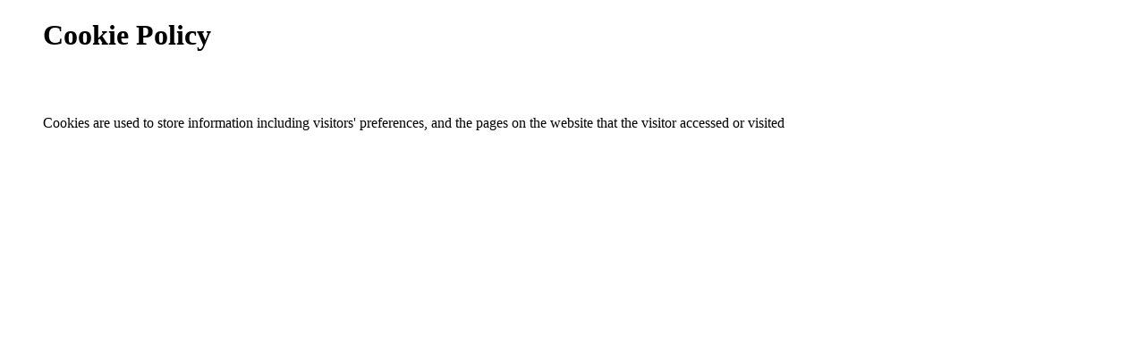

--- FILE ---
content_type: text/plain
request_url: https://www.google-analytics.com/j/collect?v=1&_v=j102&a=683736066&t=pageview&_s=1&dl=https%3A%2F%2Fwww.littlegemseeds.co.nz%2Fcookie-policy&ul=en-us%40posix&dt=Cookie%20Policy%20%7C%20Littlegemseedsnz&sr=1280x720&vp=1280x720&_u=IGBACEABBAAAACAAI~&jid=1979986368&gjid=442674569&cid=418559468.1769021014&tid=UA-189050280-1&_gid=818443030.1769021014&_r=1&_slc=1&z=278366697
body_size: -453
content:
2,cG-6EV18YC7Z1